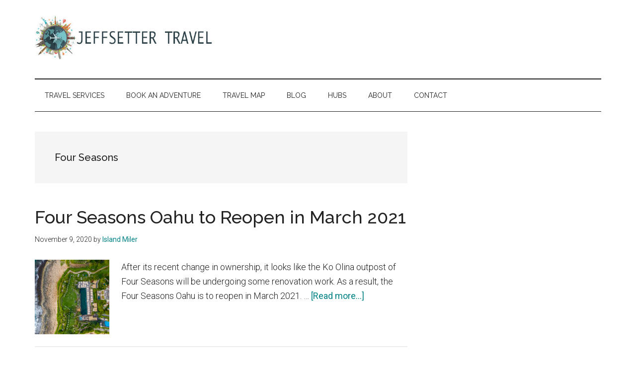

--- FILE ---
content_type: text/html; charset=UTF-8
request_url: https://www.jeffsetter.com/category/hotels/four-seasons/
body_size: 15438
content:
<!DOCTYPE html>
<html lang="en-US" prefix="og: https://ogp.me/ns#">
<head >
<meta charset="UTF-8" />
<meta name="viewport" content="width=device-width, initial-scale=1" />
		<script type="text/javascript">
			window.flatStyles = window.flatStyles || ''

			window.lightspeedOptimizeStylesheet = function () {
				const currentStylesheet = document.querySelector( '.tcb-lightspeed-style:not([data-ls-optimized])' )

				if ( currentStylesheet ) {
					try {
						if ( currentStylesheet.sheet && currentStylesheet.sheet.cssRules ) {
							if ( window.flatStyles ) {
								if ( this.optimizing ) {
									setTimeout( window.lightspeedOptimizeStylesheet.bind( this ), 24 )
								} else {
									this.optimizing = true;

									let rulesIndex = 0;

									while ( rulesIndex < currentStylesheet.sheet.cssRules.length ) {
										const rule = currentStylesheet.sheet.cssRules[ rulesIndex ]
										/* remove rules that already exist in the page */
										if ( rule.type === CSSRule.STYLE_RULE && window.flatStyles.includes( `${rule.selectorText}{` ) ) {
											currentStylesheet.sheet.deleteRule( rulesIndex )
										} else {
											rulesIndex ++
										}
									}
									/* optimize, mark it such, move to the next file, append the styles we have until now */
									currentStylesheet.setAttribute( 'data-ls-optimized', '1' )

									window.flatStyles += currentStylesheet.innerHTML

									this.optimizing = false
								}
							} else {
								window.flatStyles = currentStylesheet.innerHTML
								currentStylesheet.setAttribute( 'data-ls-optimized', '1' )
							}
						}
					} catch ( error ) {
						console.warn( error )
					}

					if ( currentStylesheet.parentElement.tagName !== 'HEAD' ) {
						/* always make sure that those styles end up in the head */
						const stylesheetID = currentStylesheet.id;
						/**
						 * make sure that there is only one copy of the css
						 * e.g display CSS
						 */
						if ( ( ! stylesheetID || ( stylesheetID && ! document.querySelector( `head #${stylesheetID}` ) ) ) ) {
							document.head.prepend( currentStylesheet )
						} else {
							currentStylesheet.remove();
						}
					}
				}
			}

			window.lightspeedOptimizeFlat = function ( styleSheetElement ) {
				if ( document.querySelectorAll( 'link[href*="thrive_flat.css"]' ).length > 1 ) {
					/* disable this flat if we already have one */
					styleSheetElement.setAttribute( 'disabled', true )
				} else {
					/* if this is the first one, make sure he's in head */
					if ( styleSheetElement.parentElement.tagName !== 'HEAD' ) {
						document.head.append( styleSheetElement )
					}
				}
			}
		</script>
		
<!-- Search Engine Optimization by Rank Math PRO - https://rankmath.com/ -->
<title>Four Seasons Archives - Jeffsetter Travel</title>
<meta name="robots" content="follow, noindex"/>
<meta property="og:locale" content="en_US" />
<meta property="og:type" content="article" />
<meta property="og:title" content="Four Seasons Archives - Jeffsetter Travel" />
<meta property="og:url" content="https://www.jeffsetter.com/category/hotels/four-seasons/" />
<meta property="og:site_name" content="Jeffsetter Travel" />
<meta property="article:publisher" content="https://www.facebook.com/jeffsettertravel" />
<meta name="twitter:card" content="summary_large_image" />
<meta name="twitter:title" content="Four Seasons Archives - Jeffsetter Travel" />
<meta name="twitter:site" content="@jeffsettravel" />
<meta name="twitter:label1" content="Posts" />
<meta name="twitter:data1" content="9" />
<script type="application/ld+json" class="rank-math-schema-pro">{"@context":"https://schema.org","@graph":[{"@type":"Organization","@id":"https://www.jeffsetter.com/#organization","name":"Jeffsetter Travel","sameAs":["https://www.facebook.com/jeffsettertravel","https://twitter.com/jeffsettravel"]},{"@type":"WebSite","@id":"https://www.jeffsetter.com/#website","url":"https://www.jeffsetter.com","name":"Jeffsetter Travel","publisher":{"@id":"https://www.jeffsetter.com/#organization"},"inLanguage":"en-US"},{"@type":"CollectionPage","@id":"https://www.jeffsetter.com/category/hotels/four-seasons/#webpage","url":"https://www.jeffsetter.com/category/hotels/four-seasons/","name":"Four Seasons Archives - Jeffsetter Travel","isPartOf":{"@id":"https://www.jeffsetter.com/#website"},"inLanguage":"en-US"}]}</script>
<!-- /Rank Math WordPress SEO plugin -->

<link rel='dns-prefetch' href='//cdnjs.cloudflare.com' />
<link rel='dns-prefetch' href='//scripts.mediavine.com' />
<link rel='dns-prefetch' href='//fonts.googleapis.com' />
<link rel="alternate" type="application/rss+xml" title="Jeffsetter Travel &raquo; Feed" href="https://www.jeffsetter.com/feed/" />
<link rel="alternate" type="application/rss+xml" title="Jeffsetter Travel &raquo; Comments Feed" href="https://www.jeffsetter.com/comments/feed/" />
<link rel="alternate" type="application/rss+xml" title="Jeffsetter Travel &raquo; Four Seasons Category Feed" href="https://www.jeffsetter.com/category/hotels/four-seasons/feed/" />
<style id='wp-img-auto-sizes-contain-inline-css'>
img:is([sizes=auto i],[sizes^="auto," i]){contain-intrinsic-size:3000px 1500px}
/*# sourceURL=wp-img-auto-sizes-contain-inline-css */
</style>
<link rel='stylesheet' id='jeffsetter-2020-pro-css' href='https://www.jeffsetter.com/wp-content/themes/jeffsetter-2020/style.css?ver=3.7.0' media='all' />
<style id='jeffsetter-2020-pro-inline-css'>

		.custom-logo-link,
		.wp-custom-logo .title-area {
			max-width: 380px;
		}

		.wp-custom-logo .header-widget-area {
			max-width: calc(99% - 380px);
		}
		
/*# sourceURL=jeffsetter-2020-pro-inline-css */
</style>
<style id='wp-emoji-styles-inline-css'>

	img.wp-smiley, img.emoji {
		display: inline !important;
		border: none !important;
		box-shadow: none !important;
		height: 1em !important;
		width: 1em !important;
		margin: 0 0.07em !important;
		vertical-align: -0.1em !important;
		background: none !important;
		padding: 0 !important;
	}
/*# sourceURL=wp-emoji-styles-inline-css */
</style>
<style id='wp-block-library-inline-css'>
:root{--wp-block-synced-color:#7a00df;--wp-block-synced-color--rgb:122,0,223;--wp-bound-block-color:var(--wp-block-synced-color);--wp-editor-canvas-background:#ddd;--wp-admin-theme-color:#007cba;--wp-admin-theme-color--rgb:0,124,186;--wp-admin-theme-color-darker-10:#006ba1;--wp-admin-theme-color-darker-10--rgb:0,107,160.5;--wp-admin-theme-color-darker-20:#005a87;--wp-admin-theme-color-darker-20--rgb:0,90,135;--wp-admin-border-width-focus:2px}@media (min-resolution:192dpi){:root{--wp-admin-border-width-focus:1.5px}}.wp-element-button{cursor:pointer}:root .has-very-light-gray-background-color{background-color:#eee}:root .has-very-dark-gray-background-color{background-color:#313131}:root .has-very-light-gray-color{color:#eee}:root .has-very-dark-gray-color{color:#313131}:root .has-vivid-green-cyan-to-vivid-cyan-blue-gradient-background{background:linear-gradient(135deg,#00d084,#0693e3)}:root .has-purple-crush-gradient-background{background:linear-gradient(135deg,#34e2e4,#4721fb 50%,#ab1dfe)}:root .has-hazy-dawn-gradient-background{background:linear-gradient(135deg,#faaca8,#dad0ec)}:root .has-subdued-olive-gradient-background{background:linear-gradient(135deg,#fafae1,#67a671)}:root .has-atomic-cream-gradient-background{background:linear-gradient(135deg,#fdd79a,#004a59)}:root .has-nightshade-gradient-background{background:linear-gradient(135deg,#330968,#31cdcf)}:root .has-midnight-gradient-background{background:linear-gradient(135deg,#020381,#2874fc)}:root{--wp--preset--font-size--normal:16px;--wp--preset--font-size--huge:42px}.has-regular-font-size{font-size:1em}.has-larger-font-size{font-size:2.625em}.has-normal-font-size{font-size:var(--wp--preset--font-size--normal)}.has-huge-font-size{font-size:var(--wp--preset--font-size--huge)}.has-text-align-center{text-align:center}.has-text-align-left{text-align:left}.has-text-align-right{text-align:right}.has-fit-text{white-space:nowrap!important}#end-resizable-editor-section{display:none}.aligncenter{clear:both}.items-justified-left{justify-content:flex-start}.items-justified-center{justify-content:center}.items-justified-right{justify-content:flex-end}.items-justified-space-between{justify-content:space-between}.screen-reader-text{border:0;clip-path:inset(50%);height:1px;margin:-1px;overflow:hidden;padding:0;position:absolute;width:1px;word-wrap:normal!important}.screen-reader-text:focus{background-color:#ddd;clip-path:none;color:#444;display:block;font-size:1em;height:auto;left:5px;line-height:normal;padding:15px 23px 14px;text-decoration:none;top:5px;width:auto;z-index:100000}html :where(.has-border-color){border-style:solid}html :where([style*=border-top-color]){border-top-style:solid}html :where([style*=border-right-color]){border-right-style:solid}html :where([style*=border-bottom-color]){border-bottom-style:solid}html :where([style*=border-left-color]){border-left-style:solid}html :where([style*=border-width]){border-style:solid}html :where([style*=border-top-width]){border-top-style:solid}html :where([style*=border-right-width]){border-right-style:solid}html :where([style*=border-bottom-width]){border-bottom-style:solid}html :where([style*=border-left-width]){border-left-style:solid}html :where(img[class*=wp-image-]){height:auto;max-width:100%}:where(figure){margin:0 0 1em}html :where(.is-position-sticky){--wp-admin--admin-bar--position-offset:var(--wp-admin--admin-bar--height,0px)}@media screen and (max-width:600px){html :where(.is-position-sticky){--wp-admin--admin-bar--position-offset:0px}}

/*# sourceURL=wp-block-library-inline-css */
</style><style id='wp-block-paragraph-inline-css'>
.is-small-text{font-size:.875em}.is-regular-text{font-size:1em}.is-large-text{font-size:2.25em}.is-larger-text{font-size:3em}.has-drop-cap:not(:focus):first-letter{float:left;font-size:8.4em;font-style:normal;font-weight:100;line-height:.68;margin:.05em .1em 0 0;text-transform:uppercase}body.rtl .has-drop-cap:not(:focus):first-letter{float:none;margin-left:.1em}p.has-drop-cap.has-background{overflow:hidden}:root :where(p.has-background){padding:1.25em 2.375em}:where(p.has-text-color:not(.has-link-color)) a{color:inherit}p.has-text-align-left[style*="writing-mode:vertical-lr"],p.has-text-align-right[style*="writing-mode:vertical-rl"]{rotate:180deg}
/*# sourceURL=https://www.jeffsetter.com/wp-includes/blocks/paragraph/style.min.css */
</style>
<style id='global-styles-inline-css'>
:root{--wp--preset--aspect-ratio--square: 1;--wp--preset--aspect-ratio--4-3: 4/3;--wp--preset--aspect-ratio--3-4: 3/4;--wp--preset--aspect-ratio--3-2: 3/2;--wp--preset--aspect-ratio--2-3: 2/3;--wp--preset--aspect-ratio--16-9: 16/9;--wp--preset--aspect-ratio--9-16: 9/16;--wp--preset--color--black: #000000;--wp--preset--color--cyan-bluish-gray: #abb8c3;--wp--preset--color--white: #ffffff;--wp--preset--color--pale-pink: #f78da7;--wp--preset--color--vivid-red: #cf2e2e;--wp--preset--color--luminous-vivid-orange: #ff6900;--wp--preset--color--luminous-vivid-amber: #fcb900;--wp--preset--color--light-green-cyan: #7bdcb5;--wp--preset--color--vivid-green-cyan: #00d084;--wp--preset--color--pale-cyan-blue: #8ed1fc;--wp--preset--color--vivid-cyan-blue: #0693e3;--wp--preset--color--vivid-purple: #9b51e0;--wp--preset--color--theme-primary: #008285;--wp--preset--color--theme-secondary: #008285;--wp--preset--gradient--vivid-cyan-blue-to-vivid-purple: linear-gradient(135deg,rgb(6,147,227) 0%,rgb(155,81,224) 100%);--wp--preset--gradient--light-green-cyan-to-vivid-green-cyan: linear-gradient(135deg,rgb(122,220,180) 0%,rgb(0,208,130) 100%);--wp--preset--gradient--luminous-vivid-amber-to-luminous-vivid-orange: linear-gradient(135deg,rgb(252,185,0) 0%,rgb(255,105,0) 100%);--wp--preset--gradient--luminous-vivid-orange-to-vivid-red: linear-gradient(135deg,rgb(255,105,0) 0%,rgb(207,46,46) 100%);--wp--preset--gradient--very-light-gray-to-cyan-bluish-gray: linear-gradient(135deg,rgb(238,238,238) 0%,rgb(169,184,195) 100%);--wp--preset--gradient--cool-to-warm-spectrum: linear-gradient(135deg,rgb(74,234,220) 0%,rgb(151,120,209) 20%,rgb(207,42,186) 40%,rgb(238,44,130) 60%,rgb(251,105,98) 80%,rgb(254,248,76) 100%);--wp--preset--gradient--blush-light-purple: linear-gradient(135deg,rgb(255,206,236) 0%,rgb(152,150,240) 100%);--wp--preset--gradient--blush-bordeaux: linear-gradient(135deg,rgb(254,205,165) 0%,rgb(254,45,45) 50%,rgb(107,0,62) 100%);--wp--preset--gradient--luminous-dusk: linear-gradient(135deg,rgb(255,203,112) 0%,rgb(199,81,192) 50%,rgb(65,88,208) 100%);--wp--preset--gradient--pale-ocean: linear-gradient(135deg,rgb(255,245,203) 0%,rgb(182,227,212) 50%,rgb(51,167,181) 100%);--wp--preset--gradient--electric-grass: linear-gradient(135deg,rgb(202,248,128) 0%,rgb(113,206,126) 100%);--wp--preset--gradient--midnight: linear-gradient(135deg,rgb(2,3,129) 0%,rgb(40,116,252) 100%);--wp--preset--font-size--small: 12px;--wp--preset--font-size--medium: 20px;--wp--preset--font-size--large: 20px;--wp--preset--font-size--x-large: 42px;--wp--preset--font-size--normal: 16px;--wp--preset--font-size--larger: 24px;--wp--preset--spacing--20: 0.44rem;--wp--preset--spacing--30: 0.67rem;--wp--preset--spacing--40: 1rem;--wp--preset--spacing--50: 1.5rem;--wp--preset--spacing--60: 2.25rem;--wp--preset--spacing--70: 3.38rem;--wp--preset--spacing--80: 5.06rem;--wp--preset--shadow--natural: 6px 6px 9px rgba(0, 0, 0, 0.2);--wp--preset--shadow--deep: 12px 12px 50px rgba(0, 0, 0, 0.4);--wp--preset--shadow--sharp: 6px 6px 0px rgba(0, 0, 0, 0.2);--wp--preset--shadow--outlined: 6px 6px 0px -3px rgb(255, 255, 255), 6px 6px rgb(0, 0, 0);--wp--preset--shadow--crisp: 6px 6px 0px rgb(0, 0, 0);}:where(.is-layout-flex){gap: 0.5em;}:where(.is-layout-grid){gap: 0.5em;}body .is-layout-flex{display: flex;}.is-layout-flex{flex-wrap: wrap;align-items: center;}.is-layout-flex > :is(*, div){margin: 0;}body .is-layout-grid{display: grid;}.is-layout-grid > :is(*, div){margin: 0;}:where(.wp-block-columns.is-layout-flex){gap: 2em;}:where(.wp-block-columns.is-layout-grid){gap: 2em;}:where(.wp-block-post-template.is-layout-flex){gap: 1.25em;}:where(.wp-block-post-template.is-layout-grid){gap: 1.25em;}.has-black-color{color: var(--wp--preset--color--black) !important;}.has-cyan-bluish-gray-color{color: var(--wp--preset--color--cyan-bluish-gray) !important;}.has-white-color{color: var(--wp--preset--color--white) !important;}.has-pale-pink-color{color: var(--wp--preset--color--pale-pink) !important;}.has-vivid-red-color{color: var(--wp--preset--color--vivid-red) !important;}.has-luminous-vivid-orange-color{color: var(--wp--preset--color--luminous-vivid-orange) !important;}.has-luminous-vivid-amber-color{color: var(--wp--preset--color--luminous-vivid-amber) !important;}.has-light-green-cyan-color{color: var(--wp--preset--color--light-green-cyan) !important;}.has-vivid-green-cyan-color{color: var(--wp--preset--color--vivid-green-cyan) !important;}.has-pale-cyan-blue-color{color: var(--wp--preset--color--pale-cyan-blue) !important;}.has-vivid-cyan-blue-color{color: var(--wp--preset--color--vivid-cyan-blue) !important;}.has-vivid-purple-color{color: var(--wp--preset--color--vivid-purple) !important;}.has-black-background-color{background-color: var(--wp--preset--color--black) !important;}.has-cyan-bluish-gray-background-color{background-color: var(--wp--preset--color--cyan-bluish-gray) !important;}.has-white-background-color{background-color: var(--wp--preset--color--white) !important;}.has-pale-pink-background-color{background-color: var(--wp--preset--color--pale-pink) !important;}.has-vivid-red-background-color{background-color: var(--wp--preset--color--vivid-red) !important;}.has-luminous-vivid-orange-background-color{background-color: var(--wp--preset--color--luminous-vivid-orange) !important;}.has-luminous-vivid-amber-background-color{background-color: var(--wp--preset--color--luminous-vivid-amber) !important;}.has-light-green-cyan-background-color{background-color: var(--wp--preset--color--light-green-cyan) !important;}.has-vivid-green-cyan-background-color{background-color: var(--wp--preset--color--vivid-green-cyan) !important;}.has-pale-cyan-blue-background-color{background-color: var(--wp--preset--color--pale-cyan-blue) !important;}.has-vivid-cyan-blue-background-color{background-color: var(--wp--preset--color--vivid-cyan-blue) !important;}.has-vivid-purple-background-color{background-color: var(--wp--preset--color--vivid-purple) !important;}.has-black-border-color{border-color: var(--wp--preset--color--black) !important;}.has-cyan-bluish-gray-border-color{border-color: var(--wp--preset--color--cyan-bluish-gray) !important;}.has-white-border-color{border-color: var(--wp--preset--color--white) !important;}.has-pale-pink-border-color{border-color: var(--wp--preset--color--pale-pink) !important;}.has-vivid-red-border-color{border-color: var(--wp--preset--color--vivid-red) !important;}.has-luminous-vivid-orange-border-color{border-color: var(--wp--preset--color--luminous-vivid-orange) !important;}.has-luminous-vivid-amber-border-color{border-color: var(--wp--preset--color--luminous-vivid-amber) !important;}.has-light-green-cyan-border-color{border-color: var(--wp--preset--color--light-green-cyan) !important;}.has-vivid-green-cyan-border-color{border-color: var(--wp--preset--color--vivid-green-cyan) !important;}.has-pale-cyan-blue-border-color{border-color: var(--wp--preset--color--pale-cyan-blue) !important;}.has-vivid-cyan-blue-border-color{border-color: var(--wp--preset--color--vivid-cyan-blue) !important;}.has-vivid-purple-border-color{border-color: var(--wp--preset--color--vivid-purple) !important;}.has-vivid-cyan-blue-to-vivid-purple-gradient-background{background: var(--wp--preset--gradient--vivid-cyan-blue-to-vivid-purple) !important;}.has-light-green-cyan-to-vivid-green-cyan-gradient-background{background: var(--wp--preset--gradient--light-green-cyan-to-vivid-green-cyan) !important;}.has-luminous-vivid-amber-to-luminous-vivid-orange-gradient-background{background: var(--wp--preset--gradient--luminous-vivid-amber-to-luminous-vivid-orange) !important;}.has-luminous-vivid-orange-to-vivid-red-gradient-background{background: var(--wp--preset--gradient--luminous-vivid-orange-to-vivid-red) !important;}.has-very-light-gray-to-cyan-bluish-gray-gradient-background{background: var(--wp--preset--gradient--very-light-gray-to-cyan-bluish-gray) !important;}.has-cool-to-warm-spectrum-gradient-background{background: var(--wp--preset--gradient--cool-to-warm-spectrum) !important;}.has-blush-light-purple-gradient-background{background: var(--wp--preset--gradient--blush-light-purple) !important;}.has-blush-bordeaux-gradient-background{background: var(--wp--preset--gradient--blush-bordeaux) !important;}.has-luminous-dusk-gradient-background{background: var(--wp--preset--gradient--luminous-dusk) !important;}.has-pale-ocean-gradient-background{background: var(--wp--preset--gradient--pale-ocean) !important;}.has-electric-grass-gradient-background{background: var(--wp--preset--gradient--electric-grass) !important;}.has-midnight-gradient-background{background: var(--wp--preset--gradient--midnight) !important;}.has-small-font-size{font-size: var(--wp--preset--font-size--small) !important;}.has-medium-font-size{font-size: var(--wp--preset--font-size--medium) !important;}.has-large-font-size{font-size: var(--wp--preset--font-size--large) !important;}.has-x-large-font-size{font-size: var(--wp--preset--font-size--x-large) !important;}
/*# sourceURL=global-styles-inline-css */
</style>

<style id='classic-theme-styles-inline-css'>
/*! This file is auto-generated */
.wp-block-button__link{color:#fff;background-color:#32373c;border-radius:9999px;box-shadow:none;text-decoration:none;padding:calc(.667em + 2px) calc(1.333em + 2px);font-size:1.125em}.wp-block-file__button{background:#32373c;color:#fff;text-decoration:none}
/*# sourceURL=/wp-includes/css/classic-themes.min.css */
</style>
<link rel='stylesheet' id='affiliatable_swiper_css-css' href='https://cdnjs.cloudflare.com/ajax/libs/Swiper/8.4.5/swiper-bundle.min.css?ver=6.9' media='all' />
<link rel='stylesheet' id='affiliatable_css-css' href='https://www.jeffsetter.com/wp-content/plugins/affiliatable-plugin/css/styles.css?ver=6.9' media='all' />
<link rel='stylesheet' id='jeffsetter-2020-pro-fonts-css' href='https://fonts.googleapis.com/css?family=Roboto%3A300%2C400%7CRaleway%3A400%2C500%2C900&#038;ver=3.7.0' media='all' />
<link rel='stylesheet' id='jeffsetter-2020-pro-gutenberg-css' href='https://www.jeffsetter.com/wp-content/themes/jeffsetter-2020/lib/gutenberg/front-end.css?ver=3.7.0' media='all' />
<style id='jeffsetter-2020-pro-gutenberg-inline-css'>
.gb-block-post-grid .gb-block-post-grid-more-link:hover,
.gb-block-post-grid header .gb-block-post-grid-title a:hover {
	color: #008285;
}

.button-more-link.gb-block-post-grid .gb-block-post-grid-more-link:hover,
.gb-block-post-grid .is-grid .gb-block-post-grid-image a .gb-block-post-grid-date,
.site-container .wp-block-button .wp-block-button__link {
	background-color: #008285;
	color: #ffffff;
}

.button-more-link.gb-block-post-grid .gb-block-post-grid-more-link:hover,
.wp-block-button .wp-block-button__link:not(.has-background),
.wp-block-button .wp-block-button__link:not(.has-background):focus,
.wp-block-button .wp-block-button__link:not(.has-background):hover {
	color: #ffffff;
}

.site-container .wp-block-button.is-style-outline .wp-block-button__link {
	color: #008285;
}

.site-container .wp-block-button.is-style-outline .wp-block-button__link:focus,
.site-container .wp-block-button.is-style-outline .wp-block-button__link:hover {
	color: #23a5a8;
}

.site-container .wp-block-pullquote.is-style-solid-color {
	background-color: #008285;
}		.site-container .has-small-font-size {
			font-size: 12px;
		}		.site-container .has-normal-font-size {
			font-size: 16px;
		}		.site-container .has-large-font-size {
			font-size: 20px;
		}		.site-container .has-larger-font-size {
			font-size: 24px;
		}		.site-container .has-theme-primary-color,
		.site-container .wp-block-button .wp-block-button__link.has-theme-primary-color,
		.site-container .wp-block-button.is-style-outline .wp-block-button__link.has-theme-primary-color {
			color: #008285;
		}
		.site-container .has-theme-primary-background-color,
		.site-container .wp-block-button .wp-block-button__link.has-theme-primary-background-color,
		.site-container .wp-block-pullquote.is-style-solid-color.has-theme-primary-background-color {
			background-color: #008285;
		}		.site-container .has-theme-secondary-color,
		.site-container .wp-block-button .wp-block-button__link.has-theme-secondary-color,
		.site-container .wp-block-button.is-style-outline .wp-block-button__link.has-theme-secondary-color {
			color: #008285;
		}
		.site-container .has-theme-secondary-background-color,
		.site-container .wp-block-button .wp-block-button__link.has-theme-secondary-background-color,
		.site-container .wp-block-pullquote.is-style-solid-color.has-theme-secondary-background-color {
			background-color: #008285;
		}
/*# sourceURL=jeffsetter-2020-pro-gutenberg-inline-css */
</style>
<link rel="preload" class="mv-grow-style" href="https://www.jeffsetter.com/wp-content/plugins/social-pug/assets/dist/style-frontend-pro.css?ver=1.36.3" as="style"><noscript><link rel='stylesheet' id='dpsp-frontend-style-pro-css' href='https://www.jeffsetter.com/wp-content/plugins/social-pug/assets/dist/style-frontend-pro.css?ver=1.36.3' media='all' />
</noscript><script async="async" fetchpriority="high" data-noptimize="1" data-cfasync="false" src="https://scripts.mediavine.com/tags/jeffsetter-travel.js?ver=6.9" id="mv-script-wrapper-js"></script>
<script src="https://www.jeffsetter.com/wp-includes/js/jquery/jquery.min.js?ver=3.7.1" id="jquery-core-js"></script>
<script src="https://www.jeffsetter.com/wp-includes/js/jquery/jquery-migrate.min.js?ver=3.4.1" id="jquery-migrate-js"></script>
<link rel="https://api.w.org/" href="https://www.jeffsetter.com/wp-json/" /><link rel="alternate" title="JSON" type="application/json" href="https://www.jeffsetter.com/wp-json/wp/v2/categories/15" /><link rel="EditURI" type="application/rsd+xml" title="RSD" href="https://www.jeffsetter.com/xmlrpc.php?rsd" />
<meta name="generator" content="WordPress 6.9" />
<!-- start Simple Custom CSS and JS -->
<script async defer src="https://tools.luckyorange.com/core/lo.js?site-id=6ffd25d2"></script><!-- end Simple Custom CSS and JS -->
<script data-grow-initializer="">!(function(){window.growMe||((window.growMe=function(e){window.growMe._.push(e);}),(window.growMe._=[]));var e=document.createElement("script");(e.type="text/javascript"),(e.src="https://faves.grow.me/main.js"),(e.defer=!0),e.setAttribute("data-grow-faves-site-id","U2l0ZTpkMDFhZTI0MC02Y2U0LTQ2MGQtOGQ5Yy0zMjJmZTI5MGUxOTM=");var t=document.getElementsByTagName("script")[0];t.parentNode.insertBefore(e,t);})();</script><style type="text/css" id="tve_global_variables">:root{--tcb-background-author-image:url(https://secure.gravatar.com/avatar/a776730321a27e20cd3f210ba8afce830d3f097bdef474a781561ed5760b67ef?s=256&d=wavatar&r=g);--tcb-background-user-image:url();--tcb-background-featured-image-thumbnail:url(https://www.jeffsetter.com/wp-content/uploads/2020/11/DJI_0533-HDR.jpg);}</style><meta name="hubbub-info" description="Hubbub 1.36.3"><style type="text/css" id="thrive-default-styles"></style><link rel="icon" href="https://www.jeffsetter.com/wp-content/uploads/2017/01/cropped-jeffsetter_favicon-32x32.png" sizes="32x32" />
<link rel="icon" href="https://www.jeffsetter.com/wp-content/uploads/2017/01/cropped-jeffsetter_favicon-192x192.png" sizes="192x192" />
<link rel="apple-touch-icon" href="https://www.jeffsetter.com/wp-content/uploads/2017/01/cropped-jeffsetter_favicon-180x180.png" />
<meta name="msapplication-TileImage" content="https://www.jeffsetter.com/wp-content/uploads/2017/01/cropped-jeffsetter_favicon-270x270.png" />
		<style id="wp-custom-css">
			@media only screen and (max-width: 359px) {
.site-inner {
padding-left: 10px;
padding-right: 10px;
}
}

/* Travel Map CSS */

.front-page .content .featured-content a.alignnone img {
    width: 100%;
}

.travel-locations .featuredpost .entry-title {
	font-size: 16px;
	text-transform: none;
}

.travel-locations .featured_content .entry {
	padding-bottom: 0px;
	margin-bottom: 0px;
}


.travel-locations .entry {
    padding-bottom: 0px;
	margin-bottom: 0px;
}


#travel-locations > div > article
{
    padding-bottom: 0px;
	margin-bottom: 0px;
	border-bottom: 0px;
}

#travel-locations img {
	max-width: 600px;
}


#travel-locations a.alignnone {
	width: 100%;
}


#travel-lodging > div > article
{
    padding-bottom: 0px;
	margin-bottom: 0px;
	border-bottom: 0px;
}

#travel-lodging img {
	max-width: 600px;
}


#travel-lodging a.alignnone {
	width: 100%;
}



#travel-inspiration > div > article
{
    padding-bottom: 0px;
	margin-bottom: 0px;
	border-bottom: 0px;
}

#travel-inspiration img {
	max-width: 600px;
}


#travel-inspiration a.alignnone {
	width: 100%;
}

.js nav {display: none;}
@media only screen and (min-width: 1024px) {
.js nav {display: block;}
} 		</style>
		</head>
<body class="archive category category-four-seasons category-15 wp-custom-logo wp-embed-responsive wp-theme-genesis wp-child-theme-jeffsetter-2020 no-js header-full-width content-sidebar genesis-breadcrumbs-hidden genesis-footer-widgets-visible" itemscope itemtype="https://schema.org/WebPage"><script>
//<![CDATA[
(function(){
var c = document.body.classList;
c.remove( 'no-js' );
c.add( 'js' );
})();
//]]>
</script>

	<!-- Google Tag Manager -->
	<noscript><iframe src='//www.googletagmanager.com/ns.html?id=GTM-534BMF'
	height='0' width='0' style='display:none;visibility:hidden'></iframe></noscript>
	<script>(function(w,d,s,l,i){w[l]=w[l]||[];w[l].push({'gtm.start':
	new Date().getTime(),event:'gtm.js'});var f=d.getElementsByTagName(s)[0],
	j=d.createElement(s),dl=l!='dataLayer'?'&l='+l:'';j.async=true;j.src=
	'//www.googletagmanager.com/gtm.js?id='+i+dl;f.parentNode.insertBefore(j,f);
	})(window,document,'script','dataLayer','GTM-534BMF');</script>
	<!-- End Google Tag Manager -->
	<div class="site-container"><ul class="genesis-skip-link"><li><a href="#genesis-content" class="screen-reader-shortcut"> Skip to main content</a></li><li><a href="#genesis-nav-secondary" class="screen-reader-shortcut"> Skip to secondary menu</a></li><li><a href="#genesis-sidebar-primary" class="screen-reader-shortcut"> Skip to primary sidebar</a></li><li><a href="#genesis-footer-widgets" class="screen-reader-shortcut"> Skip to footer</a></li></ul><header class="site-header" itemscope itemtype="https://schema.org/WPHeader"><div class="wrap"><div class="title-area"><a href="https://www.jeffsetter.com/" class="custom-logo-link" rel="home"><img width="592" height="140" src="https://www.jeffsetter.com/wp-content/uploads/2017/01/cropped-Jeffsettertravel-1.jpg" class="custom-logo" alt="Jeffsetter Travel" decoding="async" srcset="https://www.jeffsetter.com/wp-content/uploads/2017/01/cropped-Jeffsettertravel-1.jpg 592w, https://www.jeffsetter.com/wp-content/uploads/2017/01/cropped-Jeffsettertravel-1-300x71.jpg 300w" sizes="(max-width: 592px) 100vw, 592px" /></a><p class="site-title" itemprop="headline">Jeffsetter Travel</p><p class="site-description" itemprop="description">Travel Consultants and Travel Tips</p></div></div></header><nav class="nav-secondary" aria-label="Secondary" id="genesis-nav-secondary" itemscope itemtype="https://schema.org/SiteNavigationElement"><div class="wrap"><ul id="menu-after-header-navigation" class="menu genesis-nav-menu menu-secondary js-superfish"><li id="menu-item-9150" class="menu-item menu-item-type-post_type menu-item-object-page menu-item-has-children menu-item-9150"><a href="https://www.jeffsetter.com/take-an-adventure/" itemprop="url"><span itemprop="name">Travel Services</span></a>
<ul class="sub-menu">
	<li id="menu-item-9149" class="menu-item menu-item-type-post_type menu-item-object-page menu-item-9149"><a href="https://www.jeffsetter.com/wild-card-adventures/" itemprop="url"><span itemprop="name">Wild Card Adventures</span></a></li>
	<li id="menu-item-9151" class="menu-item menu-item-type-post_type menu-item-object-page menu-item-9151"><a href="https://www.jeffsetter.com/safe-bet-adventure/" itemprop="url"><span itemprop="name">Safe Bet Adventure</span></a></li>
	<li id="menu-item-9152" class="menu-item menu-item-type-post_type menu-item-object-page menu-item-9152"><a href="https://www.jeffsetter.com/high-roller-host/" itemprop="url"><span itemprop="name">High Roller Host</span></a></li>
</ul>
</li>
<li id="menu-item-9154" class="highlight menu-item menu-item-type-post_type menu-item-object-page menu-item-9154"><a href="https://www.jeffsetter.com/book-an-adventure/" itemprop="url"><span itemprop="name">Book an adventure</span></a></li>
<li id="menu-item-9167" class="menu-item menu-item-type-post_type menu-item-object-page menu-item-9167"><a href="https://www.jeffsetter.com/travel-map/" itemprop="url"><span itemprop="name">Travel Map</span></a></li>
<li id="menu-item-9289" class="menu-item menu-item-type-post_type menu-item-object-page menu-item-9289"><a href="https://www.jeffsetter.com/travel-blog/" itemprop="url"><span itemprop="name">Blog</span></a></li>
<li id="menu-item-18168" class="menu-item menu-item-type-custom menu-item-object-custom menu-item-has-children menu-item-18168"><a href="#" itemprop="url"><span itemprop="name">Hubs</span></a>
<ul class="sub-menu">
	<li id="menu-item-18170" class="menu-item menu-item-type-custom menu-item-object-custom menu-item-18170"><a href="https://www.jeffsetter.com/hub/airline-reviews-rewards/" itemprop="url"><span itemprop="name">Airlines</span></a></li>
	<li id="menu-item-18174" class="menu-item menu-item-type-custom menu-item-object-custom menu-item-18174"><a href="https://www.jeffsetter.com/hub/cameras/" itemprop="url"><span itemprop="name">Cameras</span></a></li>
	<li id="menu-item-18172" class="menu-item menu-item-type-custom menu-item-object-custom menu-item-18172"><a href="https://www.jeffsetter.com/hub/car-rentals/" itemprop="url"><span itemprop="name">Car Rentals</span></a></li>
	<li id="menu-item-18171" class="menu-item menu-item-type-custom menu-item-object-custom menu-item-18171"><a href="https://www.jeffsetter.com/hub/credit-cards-and-rewards/" itemprop="url"><span itemprop="name">Credit Cards</span></a></li>
	<li id="menu-item-18175" class="menu-item menu-item-type-custom menu-item-object-custom menu-item-18175"><a href="https://www.jeffsetter.com/hub/drones/" itemprop="url"><span itemprop="name">Drones</span></a></li>
	<li id="menu-item-18169" class="menu-item menu-item-type-custom menu-item-object-custom menu-item-18169"><a href="https://www.jeffsetter.com/hub/hotel-reviews-and-rewards/" itemprop="url"><span itemprop="name">Hotels</span></a></li>
	<li id="menu-item-18173" class="menu-item menu-item-type-custom menu-item-object-custom menu-item-18173"><a href="https://www.jeffsetter.com/hub/rv-living/" itemprop="url"><span itemprop="name">RVs</span></a></li>
</ul>
</li>
<li id="menu-item-9160" class="menu-item menu-item-type-post_type menu-item-object-page menu-item-has-children menu-item-9160"><a href="https://www.jeffsetter.com/about-jeffsetter-travel/" itemprop="url"><span itemprop="name">About</span></a>
<ul class="sub-menu">
	<li id="menu-item-18554" class="menu-item menu-item-type-post_type menu-item-object-page menu-item-18554"><a href="https://www.jeffsetter.com/one-way-neverending/" itemprop="url"><span itemprop="name">Our &#8220;One Way Neverending&#8221; Story</span></a></li>
	<li id="menu-item-18555" class="menu-item menu-item-type-post_type menu-item-object-page menu-item-18555"><a href="https://www.jeffsetter.com/the-jeffsetter-manifesto/" itemprop="url"><span itemprop="name">The Jeffsetter Manifesto</span></a></li>
</ul>
</li>
<li id="menu-item-9161" class="menu-item menu-item-type-post_type menu-item-object-page menu-item-9161"><a href="https://www.jeffsetter.com/contact-jeffsetter/" itemprop="url"><span itemprop="name">Contact</span></a></li>
</ul></div></nav><div class="site-inner"><div class="content-sidebar-wrap"><main class="content" id="genesis-content"><div class="archive-description taxonomy-archive-description taxonomy-description"><h1 class="archive-title">Four Seasons</h1></div><article class="post-18482 post type-post status-publish format-standard has-post-thumbnail category-travel-news category-four-seasons category-hawaii category-hotels category-island-miler category-travel-blogging tag-four-seasons-2 tag-four-seasons-oahu tag-four-seasons-oahu-at-ko-olina tag-fs-oahu tag-ko-olina tag-ko-olina-resort entry" aria-label="Four Seasons Oahu to Reopen in March 2021" itemscope itemtype="https://schema.org/CreativeWork"><header class="entry-header"><h2 class="entry-title" itemprop="headline"><a class="entry-title-link" rel="bookmark" href="https://www.jeffsetter.com/four-seasons-oahu-to-reopen-in-march-2021/">Four Seasons Oahu to Reopen in March 2021</a></h2>
<p class="entry-meta"><time class="entry-time" itemprop="datePublished" datetime="2020-11-09T08:00:00-08:00">November 9, 2020</time> by <span class="entry-author" itemprop="author" itemscope itemtype="https://schema.org/Person"><a href="https://www.jeffsetter.com/author/kyleharada/" class="entry-author-link" rel="author" itemprop="url"><span class="entry-author-name" itemprop="name">Island Miler</span></a></span>  </p></header><div class="entry-content" itemprop="text"><a class="entry-image-link" href="https://www.jeffsetter.com/four-seasons-oahu-to-reopen-in-march-2021/" aria-hidden="true" tabindex="-1"><img width="150" height="150" src="https://www.jeffsetter.com/wp-content/uploads/2020/11/DJI_0533-HDR-150x150.jpg" class="alignleft post-image entry-image" alt="Four Seasons Oahu to Reopen in March 2021" itemprop="image" decoding="async" srcset="https://www.jeffsetter.com/wp-content/uploads/2020/11/DJI_0533-HDR-150x150.jpg 150w, https://www.jeffsetter.com/wp-content/uploads/2020/11/DJI_0533-HDR-640x640.jpg 640w" sizes="(max-width: 150px) 100vw, 150px" /></a><p>After its recent change in ownership, it looks like the Ko Olina outpost of Four Seasons will be undergoing some renovation work. As a result, the Four Seasons Oahu is to reopen in March 2021. &#x02026; <a href="https://www.jeffsetter.com/four-seasons-oahu-to-reopen-in-march-2021/" class="more-link">[Read more...] <span class="screen-reader-text">about Four Seasons Oahu to Reopen in March 2021</span></a></p></div></article><article class="post-18425 post type-post status-publish format-standard has-post-thumbnail category-travel-news category-four-seasons category-hawaii category-island-miler category-travel-blogging tag-four-seasons-oahu tag-four-seasons-oahu-at-ko-olina tag-fs-oahu tag-hawaii tag-ko-olina tag-ko-olina-resort entry" aria-label="The Resort Group Sells Stake in the Four Seasons Oahu" itemscope itemtype="https://schema.org/CreativeWork"><header class="entry-header"><h2 class="entry-title" itemprop="headline"><a class="entry-title-link" rel="bookmark" href="https://www.jeffsetter.com/the-resort-group-sells-stake-in-the-four-seasons-oahu/">The Resort Group Sells Stake in the Four Seasons Oahu</a></h2>
<p class="entry-meta"><time class="entry-time" itemprop="datePublished" datetime="2020-11-04T08:00:00-08:00">November 4, 2020</time> by <span class="entry-author" itemprop="author" itemscope itemtype="https://schema.org/Person"><a href="https://www.jeffsetter.com/author/kyleharada/" class="entry-author-link" rel="author" itemprop="url"><span class="entry-author-name" itemprop="name">Island Miler</span></a></span>  </p></header><div class="entry-content" itemprop="text"><a class="entry-image-link" href="https://www.jeffsetter.com/the-resort-group-sells-stake-in-the-four-seasons-oahu/" aria-hidden="true" tabindex="-1"><img width="150" height="150" src="https://www.jeffsetter.com/wp-content/uploads/2020/11/DJI_0558-HDR-150x150.jpg" class="alignleft post-image entry-image" alt="The Resort Group Sells Stake in the Four Seasons Oahu" itemprop="image" decoding="async" loading="lazy" srcset="https://www.jeffsetter.com/wp-content/uploads/2020/11/DJI_0558-HDR-150x150.jpg 150w, https://www.jeffsetter.com/wp-content/uploads/2020/11/DJI_0558-HDR-640x640.jpg 640w" sizes="auto, (max-width: 150px) 100vw, 150px" /></a><p>Ko Olina Resort's master developer, The Resort Group, sells its stake in the Four Seasons Oahu. Despite this, I wouldn't expect much, if anything, to change at the Oahu outpost of the luxury hotelier. &#x02026; <a href="https://www.jeffsetter.com/the-resort-group-sells-stake-in-the-four-seasons-oahu/" class="more-link">[Read more...] <span class="screen-reader-text">about The Resort Group Sells Stake in the Four Seasons Oahu</span></a></p></div></article><article class="post-15914 post type-post status-publish format-standard has-post-thumbnail category-travel-news category-four-seasons category-hawaii category-hotels category-luxury-travel tag-four-seasons-2 tag-four-seasons-koele tag-four-seasons-lanai tag-four-seasons-lanai-koele tag-four-seasons-lanai-the-lodge-at-koele tag-lanai tag-larry-ellison tag-sensei-retreat tag-the-lodge-at-koele tag-wellness-retreat entry" aria-label="Four Seasons Koele Re-Opens as a Sensei Retreat" itemscope itemtype="https://schema.org/CreativeWork"><header class="entry-header"><h2 class="entry-title" itemprop="headline"><a class="entry-title-link" rel="bookmark" href="https://www.jeffsetter.com/four-seasons-koele-re-opens-as-a-sensei-retreat/">Four Seasons Koele Re-Opens as a Sensei Retreat</a></h2>
<p class="entry-meta"><time class="entry-time" itemprop="datePublished" datetime="2019-11-04T07:00:20-08:00">November 4, 2019</time> by <span class="entry-author" itemprop="author" itemscope itemtype="https://schema.org/Person"><a href="https://www.jeffsetter.com/author/kyleharada/" class="entry-author-link" rel="author" itemprop="url"><span class="entry-author-name" itemprop="name">Island Miler</span></a></span>  </p></header><div class="entry-content" itemprop="text"><a class="entry-image-link" href="https://www.jeffsetter.com/four-seasons-koele-re-opens-as-a-sensei-retreat/" aria-hidden="true" tabindex="-1"><img width="150" height="150" src="https://www.jeffsetter.com/wp-content/uploads/2019/11/KOE_415_original-150x150.jpg" class="alignleft post-image entry-image" alt="Four Seasons Koele Re-Opens as a Sensei Retreat" itemprop="image" decoding="async" loading="lazy" srcset="https://www.jeffsetter.com/wp-content/uploads/2019/11/KOE_415_original-150x150.jpg 150w, https://www.jeffsetter.com/wp-content/uploads/2019/11/KOE_415_original-640x640.jpg 640w" sizes="auto, (max-width: 150px) 100vw, 150px" /></a><p>After years of being closed, Lanai's former The Lodge at Koele is back.  But the Four Seasons Koele re-opens as a Sensei Retreat with a new focus on wellness. &#x02026; <a href="https://www.jeffsetter.com/four-seasons-koele-re-opens-as-a-sensei-retreat/" class="more-link">[Read more...] <span class="screen-reader-text">about Four Seasons Koele Re-Opens as a Sensei Retreat</span></a></p></div></article><article class="post-12387 post type-post status-publish format-standard has-post-thumbnail category-travel-blogging category-airline-programs category-four-seasons category-hawaii category-island-miler category-luxury-travel category-travel-news tag-four-seasons-2 tag-four-seasons-hawaii tag-four-seasons-lanai tag-hawaii tag-lanai tag-lanai-air tag-private-plane entry" aria-label="Four Seasons Lanai Launched Its Own Air Charter" itemscope itemtype="https://schema.org/CreativeWork"><header class="entry-header"><h2 class="entry-title" itemprop="headline"><a class="entry-title-link" rel="bookmark" href="https://www.jeffsetter.com/four-seasons-lanai-launched-its-own-air-charter/">Four Seasons Lanai Launched Its Own Air Charter</a></h2>
<p class="entry-meta"><time class="entry-time" itemprop="datePublished" datetime="2018-04-19T06:00:03-07:00">April 19, 2018</time> by <span class="entry-author" itemprop="author" itemscope itemtype="https://schema.org/Person"><a href="https://www.jeffsetter.com/author/kyleharada/" class="entry-author-link" rel="author" itemprop="url"><span class="entry-author-name" itemprop="name">Island Miler</span></a></span>  </p></header><div class="entry-content" itemprop="text"><a class="entry-image-link" href="https://www.jeffsetter.com/four-seasons-lanai-launched-its-own-air-charter/" aria-hidden="true" tabindex="-1"><img width="150" height="150" src="https://www.jeffsetter.com/wp-content/uploads/2018/04/MAN_1586_aspect16x9-150x150.jpg" class="alignleft post-image entry-image" alt="Four Seasons Lanai Launched Its Own Air Charter" itemprop="image" decoding="async" loading="lazy" srcset="https://www.jeffsetter.com/wp-content/uploads/2018/04/MAN_1586_aspect16x9-150x150.jpg 150w, https://www.jeffsetter.com/wp-content/uploads/2018/04/MAN_1586_aspect16x9-640x640.jpg 640w, https://www.jeffsetter.com/wp-content/uploads/2018/04/MAN_1586_aspect16x9-300x300.jpg 300w, https://www.jeffsetter.com/wp-content/uploads/2018/04/MAN_1586_aspect16x9-100x100.jpg 100w" sizes="auto, (max-width: 150px) 100vw, 150px" /></a><p>How do you make an exclusive resort even more exclusive?  You make like the Four Seasons Lanai.  Why?  Because the Four Seasons Lanai launched its own air charter service. &#x02026; <a href="https://www.jeffsetter.com/four-seasons-lanai-launched-its-own-air-charter/" class="more-link">[Read more...] <span class="screen-reader-text">about Four Seasons Lanai Launched Its Own Air Charter</span></a></p></div></article><article class="post-9680 post type-post status-publish format-standard has-post-thumbnail category-island-miler category-four-seasons category-hawaii category-hotels category-luxury-travel tag-four-seasons-lanai tag-four-seasons-lanai-manele-bay tag-four-seasons-lanai-the-lodge-at-koele tag-hawaii tag-lanai tag-the-lodge-at-koele entry" aria-label="Big Changes are Coming to Lanai" itemscope itemtype="https://schema.org/CreativeWork"><header class="entry-header"><h2 class="entry-title" itemprop="headline"><a class="entry-title-link" rel="bookmark" href="https://www.jeffsetter.com/big-changes-are-coming-to-lanai/">Big Changes are Coming to Lanai</a></h2>
<p class="entry-meta"><time class="entry-time" itemprop="datePublished" datetime="2017-01-26T08:00:06-08:00">January 26, 2017</time> by <span class="entry-author" itemprop="author" itemscope itemtype="https://schema.org/Person"><a href="https://www.jeffsetter.com/author/kyleharada/" class="entry-author-link" rel="author" itemprop="url"><span class="entry-author-name" itemprop="name">Island Miler</span></a></span>  </p></header><div class="entry-content" itemprop="text"><a class="entry-image-link" href="https://www.jeffsetter.com/big-changes-are-coming-to-lanai/" aria-hidden="true" tabindex="-1"><img width="150" height="150" src="https://www.jeffsetter.com/wp-content/uploads/2017/01/cq5dam.web_.1280.7201-150x150.jpg" class="alignleft post-image entry-image" alt="" itemprop="image" decoding="async" loading="lazy" srcset="https://www.jeffsetter.com/wp-content/uploads/2017/01/cq5dam.web_.1280.7201-150x150.jpg 150w, https://www.jeffsetter.com/wp-content/uploads/2017/01/cq5dam.web_.1280.7201-640x640.jpg 640w" sizes="auto, (max-width: 150px) 100vw, 150px" /></a><p>Since billionaire Larry Ellison purchased 98% of the island of Lanai, the island has been in a constant state of change.  Much of the initial changes were to public facilities for residents.  But in 2015, Mr. Ellison turned his attention to his resort properties on the island.  And now, big changes are coming to Lanai.



Back in 2015, Larry Ellison closed both the Four &#x02026; <a href="https://www.jeffsetter.com/big-changes-are-coming-to-lanai/" class="more-link">[Read more...] <span class="screen-reader-text">about Big Changes are Coming to Lanai</span></a></p></div></article><article class="post-7566 post type-post status-publish format-standard has-post-thumbnail category-hawaii category-four-seasons tag-four-seasons-2 tag-four-seasons-oahu tag-four-seasons-oahu-at-ko-olina tag-fs-oahu tag-fs-oahu-ko-olina tag-ko-olina tag-ko-olina-resort entry" aria-label="Four Seasons Oahu Now Open" itemscope itemtype="https://schema.org/CreativeWork"><header class="entry-header"><h2 class="entry-title" itemprop="headline"><a class="entry-title-link" rel="bookmark" href="https://www.jeffsetter.com/four-seasons-oahu-now-open/">Four Seasons Oahu Now Open</a></h2>
<p class="entry-meta"><time class="entry-time" itemprop="datePublished" datetime="2016-06-01T07:00:27-07:00">June 1, 2016</time> by <span class="entry-author" itemprop="author" itemscope itemtype="https://schema.org/Person"><a href="https://www.jeffsetter.com/author/kyleharada/" class="entry-author-link" rel="author" itemprop="url"><span class="entry-author-name" itemprop="name">Island Miler</span></a></span>  </p></header><div class="entry-content" itemprop="text"><a class="entry-image-link" href="https://www.jeffsetter.com/four-seasons-oahu-now-open/" aria-hidden="true" tabindex="-1"><img width="150" height="150" src="https://www.jeffsetter.com/wp-content/uploads/2016/06/MG_7173-150x150.jpg" class="alignleft post-image entry-image" alt="" itemprop="image" decoding="async" loading="lazy" srcset="https://www.jeffsetter.com/wp-content/uploads/2016/06/MG_7173-150x150.jpg 150w, https://www.jeffsetter.com/wp-content/uploads/2016/06/MG_7173-120x120.jpg 120w, https://www.jeffsetter.com/wp-content/uploads/2016/06/MG_7173-80x80.jpg 80w" sizes="auto, (max-width: 150px) 100vw, 150px" /></a><p>One year and three months ago the JW Marriott Ihilani closed and began what would become a 15 month transformation. &#x02026; <a href="https://www.jeffsetter.com/four-seasons-oahu-now-open/" class="more-link">[Read more...] <span class="screen-reader-text">about Four Seasons Oahu Now Open</span></a></p></div></article><article class="post-2281 post type-post status-publish format-standard has-post-thumbnail category-four-seasons category-hotel-reviews category-trip-reports tag-google tag-pizza tag-quattro tag-silicon-valley entry" aria-label="Four Seasons Silicon Valley Palo Alto Hotel Review" itemscope itemtype="https://schema.org/CreativeWork"><header class="entry-header"><h2 class="entry-title" itemprop="headline"><a class="entry-title-link" rel="bookmark" href="https://www.jeffsetter.com/four-seasons-silicon-valley-palo-alto-hotel-review/">Four Seasons Silicon Valley Palo Alto Hotel Review</a></h2>
<p class="entry-meta"><time class="entry-time" itemprop="datePublished" datetime="2013-10-21T08:30:02-07:00">October 21, 2013</time> by <span class="entry-author" itemprop="author" itemscope itemtype="https://schema.org/Person"><a href="https://www.jeffsetter.com/author/jeffsetter/" class="entry-author-link" rel="author" itemprop="url"><span class="entry-author-name" itemprop="name">jeffsetter</span></a></span>  </p></header><div class="entry-content" itemprop="text"><a class="entry-image-link" href="https://www.jeffsetter.com/four-seasons-silicon-valley-palo-alto-hotel-review/" aria-hidden="true" tabindex="-1"><img width="150" height="150" src="https://www.jeffsetter.com/wp-content/uploads/2013/10/Four-Seasons-Silicon-Valley-14-150x150.jpg" class="alignleft post-image entry-image" alt="Four Seasons Silicon Valley Welcome Sign" itemprop="image" decoding="async" loading="lazy" srcset="https://www.jeffsetter.com/wp-content/uploads/2013/10/Four-Seasons-Silicon-Valley-14-150x150.jpg 150w, https://www.jeffsetter.com/wp-content/uploads/2013/10/Four-Seasons-Silicon-Valley-14-120x120.jpg 120w, https://www.jeffsetter.com/wp-content/uploads/2013/10/Four-Seasons-Silicon-Valley-14-80x80.jpg 80w" sizes="auto, (max-width: 150px) 100vw, 150px" /></a><p>What do you do when you are in Silicon Valley to visit Google and all but one of their recommended hotels are sold out for your stay? You book a room at the Four Seasons Hotel and write a review about it, of course!

That's what happened to me during my October, 2013 trip to Mountain View, CA for an annual Google Conference... and after spending 3 nights at the property, I &#x02026; <a href="https://www.jeffsetter.com/four-seasons-silicon-valley-palo-alto-hotel-review/" class="more-link">[Read more...] <span class="screen-reader-text">about Four Seasons Silicon Valley Palo Alto Hotel Review</span></a></p></div></article><article class="post-288 post type-post status-publish format-standard has-post-thumbnail category-africa category-four-seasons category-hotels tag-grand-openings tag-safari tag-tanzania entry" aria-label="Four Seasons Tanzania Resort &#8211; Luxury on the Serengeti National Park" itemscope itemtype="https://schema.org/CreativeWork"><header class="entry-header"><h2 class="entry-title" itemprop="headline"><a class="entry-title-link" rel="bookmark" href="https://www.jeffsetter.com/four-seasons-tanzania-resort/">Four Seasons Tanzania Resort &#8211; Luxury on the Serengeti National Park</a></h2>
<p class="entry-meta"><time class="entry-time" itemprop="datePublished" datetime="2012-12-06T08:11:38-08:00">December 6, 2012</time> by <span class="entry-author" itemprop="author" itemscope itemtype="https://schema.org/Person"><a href="https://www.jeffsetter.com/author/jeffsetter/" class="entry-author-link" rel="author" itemprop="url"><span class="entry-author-name" itemprop="name">jeffsetter</span></a></span>  </p></header><div class="entry-content" itemprop="text"><a class="entry-image-link" href="https://www.jeffsetter.com/four-seasons-tanzania-resort/" aria-hidden="true" tabindex="-1"><img width="150" height="150" src="https://www.jeffsetter.com/wp-content/uploads/2012/12/Presidential-Suite-Four-Seasons-Tanzania-150x150.png" class="alignleft post-image entry-image" alt="" itemprop="image" decoding="async" loading="lazy" srcset="https://www.jeffsetter.com/wp-content/uploads/2012/12/Presidential-Suite-Four-Seasons-Tanzania-150x150.png 150w, https://www.jeffsetter.com/wp-content/uploads/2012/12/Presidential-Suite-Four-Seasons-Tanzania-120x120.png 120w, https://www.jeffsetter.com/wp-content/uploads/2012/12/Presidential-Suite-Four-Seasons-Tanzania-80x80.png 80w" sizes="auto, (max-width: 150px) 100vw, 150px" /></a><p>I signed up for the email list for the Four Seasons after staying at the Four Seasons Mauritius earlier this year and I must say that their approach to email is interesting. They don't ever run discounts, which makes sense as a luxury brand trying to keep a luxurious status. They do, however, highlight their beautiful destinations and make me want to visit them each time I open &#x02026; <a href="https://www.jeffsetter.com/four-seasons-tanzania-resort/" class="more-link">[Read more...] <span class="screen-reader-text">about Four Seasons Tanzania Resort &#8211; Luxury on the Serengeti National Park</span></a></p></div></article><article class="post-255 post type-post status-publish format-standard has-post-thumbnail category-four-seasons category-gift-cards tag-black-friday tag-four-seasons-mauritius tag-hotel-deals entry" aria-label="Four Seasons Black Friday Deal for 2012: Enter to Win $2,500 Gift Card" itemscope itemtype="https://schema.org/CreativeWork"><header class="entry-header"><h2 class="entry-title" itemprop="headline"><a class="entry-title-link" rel="bookmark" href="https://www.jeffsetter.com/four-seasons-black-friday-deal/">Four Seasons Black Friday Deal for 2012: Enter to Win $2,500 Gift Card</a></h2>
<p class="entry-meta"><time class="entry-time" itemprop="datePublished" datetime="2012-11-23T07:59:33-08:00">November 23, 2012</time> by <span class="entry-author" itemprop="author" itemscope itemtype="https://schema.org/Person"><a href="https://www.jeffsetter.com/author/jeffsetter/" class="entry-author-link" rel="author" itemprop="url"><span class="entry-author-name" itemprop="name">jeffsetter</span></a></span>  </p></header><div class="entry-content" itemprop="text"><a class="entry-image-link" href="https://www.jeffsetter.com/four-seasons-black-friday-deal/" aria-hidden="true" tabindex="-1"><img width="150" height="150" src="https://www.jeffsetter.com/wp-content/uploads/2012/11/Four-Seasons-Black-Friday-2012-150x150.png" class="alignleft post-image entry-image" alt="" itemprop="image" decoding="async" loading="lazy" srcset="https://www.jeffsetter.com/wp-content/uploads/2012/11/Four-Seasons-Black-Friday-2012-150x150.png 150w, https://www.jeffsetter.com/wp-content/uploads/2012/11/Four-Seasons-Black-Friday-2012-120x120.png 120w, https://www.jeffsetter.com/wp-content/uploads/2012/11/Four-Seasons-Black-Friday-2012-80x80.png 80w" sizes="auto, (max-width: 150px) 100vw, 150px" /></a><p>Four Seasons Black Friday: Four Seasons is offering a $2,500 gift card to a lucky winner with no purchase necessary
While the email makes it look as if you need to purchase a gift card, if you read the fine print, you can enter without ordering the card. I was able to confirm this and successfully register for the promotion myself.

While sharing this information may end up &#x02026; <a href="https://www.jeffsetter.com/four-seasons-black-friday-deal/" class="more-link">[Read more...] <span class="screen-reader-text">about Four Seasons Black Friday Deal for 2012: Enter to Win $2,500 Gift Card</span></a></p></div></article></main><aside class="sidebar sidebar-primary widget-area" role="complementary" aria-label="Primary Sidebar" itemscope itemtype="https://schema.org/WPSideBar" id="genesis-sidebar-primary"><h2 class="genesis-sidebar-title screen-reader-text">Primary Sidebar</h2></aside></div></div><div class="footer-widgets" id="genesis-footer-widgets"><h2 class="genesis-sidebar-title screen-reader-text">Footer</h2><div class="wrap"><div class="widget-area footer-widgets-1 footer-widget-area"><section id="nav_menu-4" class="widget widget_nav_menu"><div class="widget-wrap"><h3 class="widgettitle widget-title">Important Links</h3>
<div class="menu-navigation-menu-container"><ul id="menu-navigation-menu" class="menu"><li id="menu-item-18557" class="menu-item menu-item-type-post_type menu-item-object-page menu-item-18557"><a href="https://www.jeffsetter.com/advertising-policy-affiliate-disclaimer/" itemprop="url">Advertising Policy and Affiliate Disclaimer</a></li>
<li id="menu-item-18559" class="menu-item menu-item-type-post_type menu-item-object-page menu-item-18559"><a href="https://www.jeffsetter.com/privacy-policy/" itemprop="url">Privacy Policy</a></li>
<li id="menu-item-18560" class="menu-item menu-item-type-post_type menu-item-object-page menu-item-18560"><a href="https://www.jeffsetter.com/contact-jeffsetter/" itemprop="url">Contact Jeffsetter Travel Blog</a></li>
<li id="menu-item-18558" class="menu-item menu-item-type-post_type menu-item-object-page menu-item-18558"><a href="https://www.jeffsetter.com/privacy-policy/" itemprop="url">Privacy Policy</a></li>
<li id="menu-item-1551" class="menu-item menu-item-type-post_type menu-item-object-page menu-item-1551"><a href="https://www.jeffsetter.com/ask-jeffsetter-a-question/" itemprop="url">Ask Jeffsetter a Question</a></li>
</ul></div></div></section>
</div><div class="widget-area footer-widgets-2 footer-widget-area">
		<section id="recent-posts-2" class="widget widget_recent_entries"><div class="widget-wrap">
		<h3 class="widgettitle widget-title">Recent Posts</h3>

		<ul>
											<li>
					<a href="https://www.jeffsetter.com/aag-is-failing-at-pr/">AAG is Failing at PR</a>
									</li>
											<li>
					<a href="https://www.jeffsetter.com/atmos-partner-changes-and-787-order-shift/">Atmos Partner Changes and 787 Order Shift</a>
									</li>
											<li>
					<a href="https://www.jeffsetter.com/atmos-rewards-credit-cards/">Atmos Rewards Credit Cards</a>
									</li>
											<li>
					<a href="https://www.jeffsetter.com/hawaiianmiles-changes-for-atmos-rewards/">HawaiianMiles Changes for Atmos Rewards</a>
									</li>
											<li>
					<a href="https://www.jeffsetter.com/atmos-rewards/">Introducing Atmos Rewards</a>
									</li>
					</ul>

		</div></section>
</div></div></div><footer class="site-footer" itemscope itemtype="https://schema.org/WPFooter"><div class="wrap"><p>&#xA9;&nbsp;2012&#x02013;2026 <a href="https://www.jeffsetter.com">Jeffsetter</a> - All Rights Reserved &middot; Website by <a href="https://www.jeffalytics.com" rel="nofollow">Digital Mantis</a></p></div></footer></div><script type="speculationrules">
{"prefetch":[{"source":"document","where":{"and":[{"href_matches":"/*"},{"not":{"href_matches":["/wp-*.php","/wp-admin/*","/wp-content/uploads/*","/wp-content/*","/wp-content/plugins/*","/wp-content/themes/jeffsetter-2020/*","/wp-content/themes/genesis/*","/*\\?(.+)"]}},{"not":{"selector_matches":"a[rel~=\"nofollow\"]"}},{"not":{"selector_matches":".no-prefetch, .no-prefetch a"}}]},"eagerness":"conservative"}]}
</script>

    <script type="text/javascript">
        jQuery(document).ready(function($) {
            function handleGeotargeting() {
                userCountry = userCountry.toLowerCase(), localizedStores.hasOwnProperty(userCountry) && (storeTarget = localizedStores[userCountry],
                storeTarget === storeCountry || trackingIds.hasOwnProperty(storeTarget) && (localTrackingId = trackingIds[storeTarget],
                update_amazon_links(storeCountry, storeTarget, localTrackingId)));
            }
            function getCountry() {
                getCountryFromApiGeoipdb();
            }
            function getCountryFromApiGeoipdb() {
                var requestUrl = "https://geolocation-db.com/jsonp/";
                (requestUrl = "https://geolocation-db.com/jsonp/"), jQuery.ajax({
                    url: requestUrl,
                    jsonpCallback: "callback",
                    dataType: "jsonp",
                    success: function(response) {
                        console.log(response);
                        "undefined" != typeof response.IPv4 && "undefined" != typeof response.country_code && (userCountry = response.country_code,
                            setGeotargetingCookie(userCountry)), handleGeotargeting();
                    }
                });
            }

            function update_amazon_links(storeOld, storeNew, trackingId) {
                null !== trackingId && $("a[href*='/amazon'], a[href*='/www.amazon'], a[href*='/amzn'], a[href*='/www.amzn']").each(function(el) {
                    var url = $(this).attr("href");
                    url = get_url_mode_title($(this), url, storeOld, storeNew),
                    void 0 !== url && (url = replaceUrlParam(url, "tag", trackingId), $(this).attr("href", url));
                });
            }
            function get_url_mode_title(linkElement, url, storeOld, storeNew) {
                var productTitle = linkElement.data("post-title");
                return productTitle || (productTitle = linkElement.parents().filter(function() {
                    return $(this).data("post-title");
                }).eq(0).data("post-title")), productTitle && (productTitle = getWords(productTitle, 5),
                    url = "https://www.amazon." + storeNew + "/s/?field-keywords=" + encodeURIComponent(productTitle)),
                    url;
            }
            function replaceUrlParam(url, paramName, paramValue) {
                null == paramValue && (paramValue = "");
                var pattern = new RegExp("\\b(" + paramName + "=).*?(&|$)");
                return url.search(pattern) >= 0 ? url.replace(pattern, "$1" + paramValue + "$2") : url + (url.indexOf("?") > 0 ? "&" : "?") + paramName + "=" + paramValue;
            }
            function getWords(str, max) {
                return str.split(/\s+/).slice(0, max).join(" ");
            }
            function setGeotargetingCookie(countryCode) {
                countryCode && setCookieAff("affiliatable-geotargeting", countryCode,1);
            }
            function setCookieAff(key, value, expiry) {
                var expires = new Date();
                expires.setTime(expires.getTime() + (expiry * 24 * 60 * 60 * 1000));
                document.cookie = key + '=' + value + ';expires=' + expires.toUTCString();
            }

            function getCookieAff(key) {
                var keyValue = document.cookie.match('(^|;) ?' + key + '=([^;]*)(;|$)');
                return keyValue ? keyValue[2] : 'Not found';
            }
            function getGeotargetingDebugIP() {
                var vars = {};
                return window.location.href.replace(location.hash, "").replace(/[?&]+([^=&]+)=?([^&]*)?/gi, function(m, key, value) {
                    vars[key] = void 0 !== value ? value : "";
                }), vars.affiliatable_debug_geotargeting_ip ? vars.affiliatable_debug_geotargeting_ip : "";
            }
            if ("undefined" != typeof affiliatable_geotargeting_settings && "undefined" != typeof affiliatable_geotargeting_localized_stores && "undefined" != typeof affiliatable_geotargeting_tracking_ids) {
                var devIP = getGeotargetingDebugIP(), api = "undefined" != typeof affiliatable_geotargeting_api ? affiliatable_geotargeting_api : "", settings = affiliatable_geotargeting_settings, localizedStores = affiliatable_geotargeting_localized_stores, trackingIds = affiliatable_geotargeting_tracking_ids;
                if (!settings.hasOwnProperty("store"))
                    return;
                var urlMode = settings.hasOwnProperty("mode") ? settings.mode : "mode", storeCountry = settings.store, storeTarget = "", userCountry = "", localTrackingId = "", geotargetingCookie = getCookieAff('affiliatable-geotargeting');
                console.log(geotargetingCookie);
                if (geotargetingCookie!=='Not found'){
                    userCountry = geotargetingCookie;
                    handleGeotargeting();
                }
                else{
                    getCountry()
                }
            }
        });
    </script>

    <script id="cg-swiper-js">
        /* Start : Swiper Slider */

        function CgSwiperGenerate(){
            CgSwiper = new Swiper(".cg-swiper", {
                effect: "coverflow",
                grabCursor: false,
                centeredSlides: true,
                coverflowEffect: {
                    rotate: 0,
                    stretch: 0,
                    depth: 100,
                    modifier: 4,
                    slideShadows: false
                },
                loop: true,
                longSwipes: false,
                resistance: false,
                keyboardControl: false,
                mousewheelControl: false,
                resistanceRatio: '0',
                allowTouchMove: false,
                observer: true,
                observeParents: true,
                navigation: {
                    nextEl: ".cg-swiper-next",
                    prevEl: ".cg-swiper-prev"
                },
                breakpoints: {
                    640: {
                        slidesPerView: 2
                    },
                    768: {
                        slidesPerView: 2
                    },
                    1024: {
                        slidesPerView: 3
                    }
                },
            });
        }
        /* End : Swiper Slider */
        jQuery(document).ready(function($) {
            setTimeout(function(){
                CgSwiperGenerate();
            },1000);
        });
    </script>

    <script type="text/javascript">

        function affiliatable_click_save(data){
            jQuery.ajax({
                method:'POST',
                data:data,
                action:'affiliatable_link_click',
                url: "/wp-admin/admin-ajax.php",
                success: function(value) {

                }
            });
        }
        jQuery('.cg-aff-link').click(function ($) {
            var $this=jQuery(this);
            var page=window.location.href;
            var post_type=$this.attr('data-post-type');
            var post_id=$this.attr('data-post-id');
            var link=$this.attr('href');
            var title=$this.attr('data-post-title');
            if (post_type!=='') {
                affiliatable_click_save({
                    page: page,
                    post_type: post_type,
                    link: link,
                    title: title,
                    city: '',
                    country: '',
                    action: 'affiliatable_link_click',
                    post_id: post_id
                });
            }
        });
    </script>
    <script type='text/javascript'>( $ => {
	/**
	 * Displays toast message from storage, it is used when the user is redirected after login
	 */
	if ( window.sessionStorage ) {
		$( window ).on( 'tcb_after_dom_ready', () => {
			const message = sessionStorage.getItem( 'tcb_toast_message' );

			if ( message ) {
				tcbToast( sessionStorage.getItem( 'tcb_toast_message' ), false );
				sessionStorage.removeItem( 'tcb_toast_message' );
			}
		} );
	}

	/**
	 * Displays toast message
	 *
	 * @param {string}   message  - message to display
	 * @param {Boolean}  error    - whether the message is an error or not
	 * @param {Function} callback - callback function to be called after the message is closed
	 */
	function tcbToast( message, error, callback ) {
		/* Also allow "message" objects */
		if ( typeof message !== 'string' ) {
			message = message.message || message.error || message.success;
		}
		if ( ! error ) {
			error = false;
		}
		TCB_Front.notificationElement.toggle( message, error ? 'error' : 'success', callback );
	}
} )( typeof ThriveGlobal === 'undefined' ? jQuery : ThriveGlobal.$j );
</script><style type="text/css" id="tve_notification_styles"></style>
<div class="tvd-toast tve-fe-message" style="display: none">
	<div class="tve-toast-message tve-success-message">
		<div class="tve-toast-icon-container">
			<span class="tve_tick thrv-svg-icon"></span>
		</div>
		<div class="tve-toast-message-container"></div>
	</div>
</div><script type="text/javascript">var tcb_current_post_lists=JSON.parse('[]'); var tcb_post_lists=tcb_post_lists?[...tcb_post_lists,...tcb_current_post_lists]:tcb_current_post_lists;</script><script src="https://cdnjs.cloudflare.com/ajax/libs/Swiper/8.4.5/swiper-bundle.min.js?ver=6.9" id="affiliatable_swiper_js-js"></script>
<script id="wpil-frontend-script-js-extra">
var wpilFrontend = {"ajaxUrl":"/wp-admin/admin-ajax.php","postId":"15","postType":"term","openInternalInNewTab":"0","openExternalInNewTab":"0","disableClicks":"0","openLinksWithJS":"0","trackAllElementClicks":"0","clicksI18n":{"imageNoText":"Image in link: No Text","imageText":"Image Title: ","noText":"No Anchor Text Found"}};
//# sourceURL=wpil-frontend-script-js-extra
</script>
<script src="https://www.jeffsetter.com/wp-content/plugins/link-whisper/js/frontend.min.js?ver=1763993023" id="wpil-frontend-script-js"></script>
<script src="https://www.jeffsetter.com/wp-includes/js/hoverIntent.min.js?ver=1.10.2" id="hoverIntent-js"></script>
<script src="https://www.jeffsetter.com/wp-content/themes/genesis/lib/js/menu/superfish.min.js?ver=1.7.10" id="superfish-js"></script>
<script src="https://www.jeffsetter.com/wp-content/themes/genesis/lib/js/menu/superfish.args.min.js?ver=3.6.1" id="superfish-args-js"></script>
<script src="https://www.jeffsetter.com/wp-content/themes/genesis/lib/js/skip-links.min.js?ver=3.6.1" id="skip-links-js"></script>
<script id="jeffsetter-2020-pro-responsive-menu-js-extra">
var genesis_responsive_menu = {"mainMenu":"Menu","subMenu":"Submenu","menuClasses":{"combine":[".nav-primary",".nav-header",".nav-secondary"]}};
//# sourceURL=jeffsetter-2020-pro-responsive-menu-js-extra
</script>
<script src="https://www.jeffsetter.com/wp-content/themes/jeffsetter-2020/js/responsive-menus.min.js?ver=3.7.0" id="jeffsetter-2020-pro-responsive-menu-js"></script>
<script id="tve-dash-frontend-js-extra">
var tve_dash_front = {"ajaxurl":"https://www.jeffsetter.com/wp-admin/admin-ajax.php","force_ajax_send":"1","is_crawler":"","recaptcha":[],"turnstile":[],"post_id":"18482"};
//# sourceURL=tve-dash-frontend-js-extra
</script>
<script src="https://www.jeffsetter.com/wp-content/plugins/thrive-visual-editor/thrive-dashboard/js/dist/frontend.min.js?ver=10.8.5" id="tve-dash-frontend-js"></script>
<script id="wp-emoji-settings" type="application/json">
{"baseUrl":"https://s.w.org/images/core/emoji/17.0.2/72x72/","ext":".png","svgUrl":"https://s.w.org/images/core/emoji/17.0.2/svg/","svgExt":".svg","source":{"concatemoji":"https://www.jeffsetter.com/wp-includes/js/wp-emoji-release.min.js?ver=6.9"}}
</script>
<script type="module">
/*! This file is auto-generated */
const a=JSON.parse(document.getElementById("wp-emoji-settings").textContent),o=(window._wpemojiSettings=a,"wpEmojiSettingsSupports"),s=["flag","emoji"];function i(e){try{var t={supportTests:e,timestamp:(new Date).valueOf()};sessionStorage.setItem(o,JSON.stringify(t))}catch(e){}}function c(e,t,n){e.clearRect(0,0,e.canvas.width,e.canvas.height),e.fillText(t,0,0);t=new Uint32Array(e.getImageData(0,0,e.canvas.width,e.canvas.height).data);e.clearRect(0,0,e.canvas.width,e.canvas.height),e.fillText(n,0,0);const a=new Uint32Array(e.getImageData(0,0,e.canvas.width,e.canvas.height).data);return t.every((e,t)=>e===a[t])}function p(e,t){e.clearRect(0,0,e.canvas.width,e.canvas.height),e.fillText(t,0,0);var n=e.getImageData(16,16,1,1);for(let e=0;e<n.data.length;e++)if(0!==n.data[e])return!1;return!0}function u(e,t,n,a){switch(t){case"flag":return n(e,"\ud83c\udff3\ufe0f\u200d\u26a7\ufe0f","\ud83c\udff3\ufe0f\u200b\u26a7\ufe0f")?!1:!n(e,"\ud83c\udde8\ud83c\uddf6","\ud83c\udde8\u200b\ud83c\uddf6")&&!n(e,"\ud83c\udff4\udb40\udc67\udb40\udc62\udb40\udc65\udb40\udc6e\udb40\udc67\udb40\udc7f","\ud83c\udff4\u200b\udb40\udc67\u200b\udb40\udc62\u200b\udb40\udc65\u200b\udb40\udc6e\u200b\udb40\udc67\u200b\udb40\udc7f");case"emoji":return!a(e,"\ud83e\u1fac8")}return!1}function f(e,t,n,a){let r;const o=(r="undefined"!=typeof WorkerGlobalScope&&self instanceof WorkerGlobalScope?new OffscreenCanvas(300,150):document.createElement("canvas")).getContext("2d",{willReadFrequently:!0}),s=(o.textBaseline="top",o.font="600 32px Arial",{});return e.forEach(e=>{s[e]=t(o,e,n,a)}),s}function r(e){var t=document.createElement("script");t.src=e,t.defer=!0,document.head.appendChild(t)}a.supports={everything:!0,everythingExceptFlag:!0},new Promise(t=>{let n=function(){try{var e=JSON.parse(sessionStorage.getItem(o));if("object"==typeof e&&"number"==typeof e.timestamp&&(new Date).valueOf()<e.timestamp+604800&&"object"==typeof e.supportTests)return e.supportTests}catch(e){}return null}();if(!n){if("undefined"!=typeof Worker&&"undefined"!=typeof OffscreenCanvas&&"undefined"!=typeof URL&&URL.createObjectURL&&"undefined"!=typeof Blob)try{var e="postMessage("+f.toString()+"("+[JSON.stringify(s),u.toString(),c.toString(),p.toString()].join(",")+"));",a=new Blob([e],{type:"text/javascript"});const r=new Worker(URL.createObjectURL(a),{name:"wpTestEmojiSupports"});return void(r.onmessage=e=>{i(n=e.data),r.terminate(),t(n)})}catch(e){}i(n=f(s,u,c,p))}t(n)}).then(e=>{for(const n in e)a.supports[n]=e[n],a.supports.everything=a.supports.everything&&a.supports[n],"flag"!==n&&(a.supports.everythingExceptFlag=a.supports.everythingExceptFlag&&a.supports[n]);var t;a.supports.everythingExceptFlag=a.supports.everythingExceptFlag&&!a.supports.flag,a.supports.everything||((t=a.source||{}).concatemoji?r(t.concatemoji):t.wpemoji&&t.twemoji&&(r(t.twemoji),r(t.wpemoji)))});
//# sourceURL=https://www.jeffsetter.com/wp-includes/js/wp-emoji-loader.min.js
</script>
<script type="text/javascript">/*<![CDATA[*/if ( !window.TL_Const ) {var TL_Const={"security":"7a366e1f9e","ajax_url":"https:\/\/www.jeffsetter.com\/wp-admin\/admin-ajax.php","action_conversion":"tve_leads_ajax_conversion","action_impression":"tve_leads_ajax_impression","custom_post_data":[],"current_screen":{"screen_type":6,"screen_id":0},"ignored_fields":["email","_captcha_size","_captcha_theme","_captcha_type","_submit_option","_use_captcha","g-recaptcha-response","__tcb_lg_fc","__tcb_lg_msg","_state","_form_type","_error_message_option","_back_url","_submit_option","url","_asset_group","_asset_option","mailchimp_optin","tcb_token","tve_labels","tve_mapping","_api_custom_fields","_sendParams","_autofill"],"ajax_load":0};} else { window.TL_Front && TL_Front.extendConst && TL_Front.extendConst({"security":"7a366e1f9e","ajax_url":"https:\/\/www.jeffsetter.com\/wp-admin\/admin-ajax.php","action_conversion":"tve_leads_ajax_conversion","action_impression":"tve_leads_ajax_impression","custom_post_data":[],"current_screen":{"screen_type":6,"screen_id":0},"ignored_fields":["email","_captcha_size","_captcha_theme","_captcha_type","_submit_option","_use_captcha","g-recaptcha-response","__tcb_lg_fc","__tcb_lg_msg","_state","_form_type","_error_message_option","_back_url","_submit_option","url","_asset_group","_asset_option","mailchimp_optin","tcb_token","tve_labels","tve_mapping","_api_custom_fields","_sendParams","_autofill"],"ajax_load":0})} /*]]> */</script></body></html>
